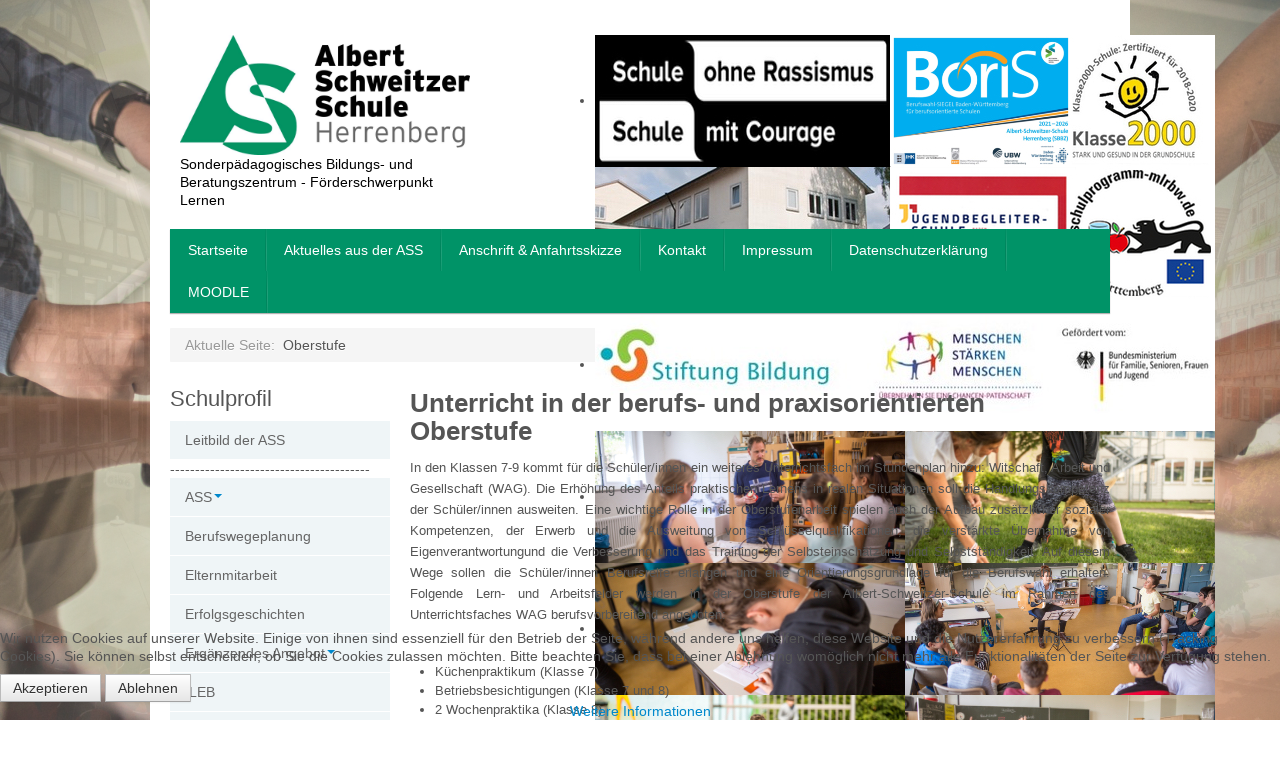

--- FILE ---
content_type: text/html; charset=utf-8
request_url: https://ass-herrenberg.de/index.php/oberstufe
body_size: 6890
content:
<!DOCTYPE html>
<html xmlns="http://www.w3.org/1999/xhtml" xml:lang="de-de" lang="de-de" dir="ltr">

<head>
<script type="text/javascript">  (function(){ function blockCookies(disableCookies, disableLocal, disableSession){ if(disableCookies == 1){ if(!document.__defineGetter__){ Object.defineProperty(document, 'cookie',{ get: function(){ return ''; }, set: function(){ return true;} }); }else{ var oldSetter = document.__lookupSetter__('cookie'); if(oldSetter) { Object.defineProperty(document, 'cookie', { get: function(){ return ''; }, set: function(v){ if(v.match(/reDimCookieHint\=/) || v.match(/280a8f8616065f9effa30250a298833a\=/)) { oldSetter.call(document, v); } return true; } }); } } var cookies = document.cookie.split(';'); for (var i = 0; i < cookies.length; i++) { var cookie = cookies[i]; var pos = cookie.indexOf('='); var name = ''; if(pos > -1){ name = cookie.substr(0, pos); }else{ name = cookie; } if(name.match(/reDimCookieHint/)) { document.cookie = name + '=; expires=Thu, 01 Jan 1970 00:00:00 GMT'; } } } if(disableLocal == 1){ window.localStorage.clear(); window.localStorage.__proto__ = Object.create(window.Storage.prototype); window.localStorage.__proto__.setItem = function(){ return undefined; }; } if(disableSession == 1){ window.sessionStorage.clear(); window.sessionStorage.__proto__ = Object.create(window.Storage.prototype); window.sessionStorage.__proto__.setItem = function(){ return undefined; }; } } blockCookies(1,1,1); }()); </script>


	
	<meta name="viewport" content="width=device-width, initial-scale=1.0" />
	<base href="https://ass-herrenberg.de/index.php/oberstufe" />
	<meta http-equiv="content-type" content="text/html; charset=utf-8" />
	<meta name="description" content="Dies ist die Internetseite der Albert-Schweitzer-Schule in Herrenberg. Die Albert-Schweitzer-Schule ist eine staatliche Förderschule in Trägerschaft der Stadt Herrenberg, mit einem sehr differenzierten Schul- und Betreuungskonzept und zahlreichen Ganztagesangeboten. Kinder aus Herrenberg und Umgebung können unsere Schule besuchen, wenn festgestellt wird, dass sie einen schulischen Förderbedarf haben, der an der Regelschule nicht eingelöst werden kann." />
	<meta name="generator" content="Joomla! - Open Source Content Management" />
	<title>Albert-Schweitzer-Schule - Oberstufe</title>
	<link href="/templates/corporate/favicon.ico" rel="shortcut icon" type="image/vnd.microsoft.icon" />
	<link href="/index.php?option=com_ajax&plugin=arktypography&format=json" rel="stylesheet" type="text/css" data-jtaldef-processed="2.0.11" />
	<link href="/templates/corporate/css/template.css" rel="stylesheet" type="text/css" data-jtaldef-processed="2.0.11" />
	<link href="https://ass-herrenberg.de/media/editors/arkeditor/css/squeezebox.css" rel="stylesheet" type="text/css" data-jtaldef-processed="2.0.11" />
	<link href="/modules/mod_djimageslider/themes/default/css/djimageslider.css" rel="stylesheet" type="text/css" data-jtaldef-processed="2.0.11" />
	<link href="/plugins/system/cookiehint/css/black.css?0c00a61859cb2f3990b04bf4864ccd71" rel="stylesheet" type="text/css" data-jtaldef-processed="2.0.11" />
	<style type="text/css">
#redim-cookiehint-bottom {position: fixed; z-index: 99999; left: 0px; right: 0px; bottom: 0px; top: auto !important;}
	</style>
	<script type="application/json" class="joomla-script-options new">{"csrf.token":"3813a6338ea3a47aacd0b54112d7a740","system.paths":{"root":"","base":""}}</script>
	<script src="/media/jui/js/jquery.min.js?0c00a61859cb2f3990b04bf4864ccd71" type="text/javascript" data-jtaldef-processed="2.0.11"></script>
	<script src="/media/jui/js/jquery-noconflict.js?0c00a61859cb2f3990b04bf4864ccd71" type="text/javascript" data-jtaldef-processed="2.0.11"></script>
	<script src="/media/jui/js/jquery-migrate.min.js?0c00a61859cb2f3990b04bf4864ccd71" type="text/javascript" data-jtaldef-processed="2.0.11"></script>
	<script src="/media/system/js/caption.js?0c00a61859cb2f3990b04bf4864ccd71" type="text/javascript" data-jtaldef-processed="2.0.11"></script>
	<script src="/media/jui/js/bootstrap.min.js?0c00a61859cb2f3990b04bf4864ccd71" type="text/javascript" data-jtaldef-processed="2.0.11"></script>
	<script src="/templates/corporate/js/template.js" type="text/javascript" data-jtaldef-processed="2.0.11"></script>
	<script src="/templates/corporate/js/menu.js" type="text/javascript" data-jtaldef-processed="2.0.11"></script>
	<script src="https://ass-herrenberg.de/media/editors/arkeditor/js/jquery.easing.min.js" type="text/javascript" data-jtaldef-processed="2.0.11"></script>
	<script src="https://ass-herrenberg.de/media/editors/arkeditor/js/squeezebox.js" type="text/javascript" data-jtaldef-processed="2.0.11"></script>
	<script src="/media/djextensions/jquery-easing/jquery.easing.min.js" type="text/javascript" data-jtaldef-processed="2.0.11"></script>
	<script src="/modules/mod_djimageslider/assets/js/slider.js?v=4.2" type="text/javascript" data-jtaldef-processed="2.0.11"></script>
	<script src="/media/system/js/core.js?0c00a61859cb2f3990b04bf4864ccd71" type="text/javascript" data-jtaldef-processed="2.0.11"></script>
	<script type="text/javascript">
jQuery(window).on('load',  function() {
				new JCaption('img.caption');
			});(function()
				{
					if(typeof jQuery == 'undefined')
						return;
					
					jQuery(function($)
					{
						if($.fn.squeezeBox)
						{
							$( 'a.modal' ).squeezeBox({ parse: 'rel' });
				
							$( 'img.modal' ).each( function( i, el )
							{
								$(el).squeezeBox({
									handler: 'image',
									url: $( el ).attr( 'src' )
								});
							})
						}
						else if(typeof(SqueezeBox) !== 'undefined')
						{
							$( 'img.modal' ).each( function( i, el )
							{
								SqueezeBox.assign( el, 
								{
									handler: 'image',
									url: $( el ).attr( 'src' )
								});
							});
						}
						
						function jModalClose() 
						{
							if(typeof(SqueezeBox) == 'object')
								SqueezeBox.close();
							else
								ARK.squeezeBox.close();
						}
					
					});
				})();jQuery(function($){ initTooltips(); $("body").on("subform-row-add", initTooltips); function initTooltips (event, container) { container = container || document;$(container).find(".hasTooltip").tooltip({"html": true,"container": "body"});} });(function() {  if (typeof gtag !== 'undefined') {       gtag('consent', 'denied', {         'ad_storage': 'denied',         'ad_user_data': 'denied',         'ad_personalization': 'denied',         'functionality_storage': 'denied',         'personalization_storage': 'denied',         'security_storage': 'denied',         'analytics_storage': 'denied'       });     } })();
	</script>

			
	<!--[if lt IE 9]>
		<script src="/media/jui/js/html5.js"></script>
	<![endif]-->
<link rel="stylesheet" href="/templates/corporate/lib/css/jquery.maximage.css" type="text/css" media="screen" title="CSS" charset="utf-8" data-jtaldef-processed="2.0.11"/>
</head>

<body class="site com_content view-article no-layout no-task itemid-167">

<!-- MAXIMAGE -->

		<div id="maximage">
			<img src="/templates/corporate/images/bg/bg1.jpg" alt="" width="1920" height="1080" />
			<img src="/templates/corporate/images/bg/bg2.jpg" alt="Coalesse" width="1920" height="1080" />
			<img src="/templates/corporate/images/bg/bg3.jpg" alt="" width="1920" height="1080" />
			<img src="/templates/corporate/images/bg/bg4.jpg" alt="" width="1920" height="1080" />
			<img src="/templates/corporate/images/bg/bg5.jpg" alt="" width="1920" height="1080" />
			<img src="/templates/corporate/images/bg/bg6.jpg" alt="" width="1920" height="1080" />
			<img src="/templates/corporate/images/bg/bg7.jpg" alt="" width="1920" height="1080" />
			<img src="/templates/corporate/images/bg/bg8.jpg" alt="" width="1920" height="1080" />			
			<img src="/templates/corporate/images/bg/bg9.jpg" alt="" width="1920" height="1080" />
		</div>

<script src="/templates/corporate/jquery.js"></script>
<script src="/templates/corporate/lib/js/jquery.cycle.all.js" type="text/javascript"></script>
<script src="/templates/corporate/lib/js/jquery.easing.min.js" type="text/javascript"></script>
<script src="/templates/corporate/lib/js/jquery.maximage.min.js" type="text/javascript"></script>

		<script type="text/javascript" charset="utf-8">
			$(function(){
				// Trigger maximage
				jQuery('#maximage').maximage();
			});
		</script>

<!-- MAXIMAGE -->

	<!-- Body -->
	
		<div class="site_wrapper">
			
<header class="header">
	<div class="header-wrapper">
      <!-- Wrap the .navbar in .container to center it within the absolutely positioned parent. -->
      <div class="container ">
		<div class="row-fluid">

           
			<div class="header-inner clearfix">
				<div class="span4 logo pull-left visible-desktop">
					<a class="brand" href="/">
						<img src="https://ass-herrenberg.de/images/ASS-Logo_0619_002.jpg" alt="Albert-Schweitzer-Schule" />													<div class="site-description">Sonderpädagogisches Bildungs- und Beratungszentrum -  Förderschwerpunkt  Lernen</div>											</a>
				</div>
					
				<div class="span7 header-right pull-right">
					

<div style="border: 0px !important;">
    <div id="djslider-loader90" class="djslider-loader djslider-loader-default" data-animation='{"auto":"1","looponce":"0","transition":"easeInOutSine","css3transition":"cubic-bezier(0.445, 0.050, 0.550, 0.950)","duration":400,"delay":3400}' data-djslider='{"id":"90","slider_type":"2","slide_size":"620","visible_slides":1,"direction":"left","show_buttons":"0","show_arrows":"0","preload":"800","css3":"1"}'>
        <div id="djslider90" class="djslider djslider-default" style="height: 132px; width: 620px;">
            <div id="slider-container90" class="slider-container" >
                <ul id="slider90" class="djslider-in">
                                            <li style="margin: 0 0px 0px 0 !important; height: 132px; width: 620px;">
                                                                                            <img class="dj-image" src="/images/slide//bg0.jpg" alt="bg0.jpg"  style="width: 100%; height: auto;"/>
                                                                                        
                        </li>
                                            <li style="margin: 0 0px 0px 0 !important; height: 132px; width: 620px;">
                                                                                            <img class="dj-image" src="/images/slide//bg1.jpg" alt="bg1.jpg"  style="width: 100%; height: auto;"/>
                                                                                        
                        </li>
                                            <li style="margin: 0 0px 0px 0 !important; height: 132px; width: 620px;">
                                                                                            <img class="dj-image" src="/images/slide//bg2.jpg" alt="bg2.jpg"  style="width: 100%; height: auto;"/>
                                                                                        
                        </li>
                                            <li style="margin: 0 0px 0px 0 !important; height: 132px; width: 620px;">
                                                                                            <img class="dj-image" src="/images/slide//bg3.jpg" alt="bg3.jpg"  style="width: 100%; height: auto;"/>
                                                                                        
                        </li>
                                            <li style="margin: 0 0px 0px 0 !important; height: 132px; width: 620px;">
                                                                                            <img class="dj-image" src="/images/slide//bg4.jpg" alt="bg4.jpg"  style="width: 100%; height: auto;"/>
                                                                                        
                        </li>
                                            <li style="margin: 0 0px 0px 0 !important; height: 132px; width: 620px;">
                                                                                            <img class="dj-image" src="/images/slide//bg5.jpg" alt="bg5.jpg"  style="width: 100%; height: auto;"/>
                                                                                        
                        </li>
                                            <li style="margin: 0 0px 0px 0 !important; height: 132px; width: 620px;">
                                                                                            <img class="dj-image" src="/images/slide//bg6.jpg" alt="bg6.jpg"  style="width: 100%; height: auto;"/>
                                                                                        
                        </li>
                                    </ul>
            </div>
                                </div>
    </div>
</div>
<div class="djslider-end" style="clear: both"></div>
				</div>
			</div>   
            
			
			
			
            
        
		</div>
      </div> <!-- /.container -->
    </div>
</header>

	<nav class="navbar-wrapper">
      <!-- Wrap the .navbar in .container to center it within the absolutely positioned parent. -->
      <div class="container">
        <div class="navbar">
          <div class="navbar-inner">
          
           
		    <!-- Responsive Navbar Part 1: Button for triggering responsive navbar (not covered in tutorial). Include responsive CSS to utilize. -->
            <button type="button" class="btn btn-navbar collapsed" data-toggle="collapse" data-target=".nav-collapse">
              <span class="icon-bar"></span>
              <span class="icon-bar"></span>
              <span class="icon-bar"></span>
            </button>           
		
			<div class="clear-phone-logo">
				<a class=" hidden-desktop " href="/">
						<img src="https://ass-herrenberg.de/images/ASS-Logo_0619_002.jpg" alt="Albert-Schweitzer-Schule" />													<div class="site-description">Sonderpädagogisches Bildungs- und Beratungszentrum -  Förderschwerpunkt  Lernen</div>										</a>
			</div>
			
			
			<!-- Responsive Navbar Part 2: Place all navbar contents you want collapsed withing .navbar-collapse.collapse. -->
                         
			  				<div class="nav-collapse collapse "  role="navigation">
					<ul class="nav ">
<li class="item-136"><a href="/index.php" >Startseite</a></li><li class="item-180"><a href="/index.php/aktuelle-veranstaltungen" >Aktuelles aus der ASS</a></li><li class="item-102"><a href="/index.php/anschrift-anfahrtsskizze" >Anschrift &amp; Anfahrtsskizze</a></li><li class="item-179"><a href="/index.php/kontakt" >Kontakt</a></li><li class="item-137"><a href="/index.php/impressum" >Impressum</a></li><li class="item-280"><a href="/index.php/datenschutzerklaerung" >Datenschutzerklärung</a></li><li class="item-573">	<a href="https://04107074.moodle.belwue.de/moodle/blocks/exa2fa/login/" target="_blank" >MOODLE</a></li></ul>

				</div>
							  
            <!--/.nav-collapse -->
          </div><!-- /.navbar-inner -->
        </div><!-- /.navbar -->

      </div> 
	  
	  
	  
	  <!-- /.container -->
    </nav>
<div class="clear-breadcrumbs">
	<div class="container ">
		<div class="row-fluid">
			
<ol class="breadcrumb ">
	<li class="active">Aktuelle Seite: &#160;</li><li><span>Oberstufe</span></li></ol>

		</div>
	</div>
</div>
	
	
<div class="clear-container">
	<div class="container content">
		
		<div class="row-fluid">
		
							<div class="span3 clear-left">
							<div class="moduletable">
							<h3>Schulprofil</h3>
						<ul class="nav ">
<li class="item-116"><a href="/index.php/leitbild-der-ass" >Leitbild der ASS</a></li><li class="item-369 divider"><span class="separator">----------------------------------------</span>
</li><li class="item-107 deeper dropdown parent"><a class="dropdown-toggle" href="/index.php/ass"  data-toggle="dropdown">ASS<b class="caret"></b></a><ul class="dropdown-menu"><li class="item-108"><a href="/index.php/ass/mitarbeiter-innen" >Mitarbeiter/innen</a></li><li class="item-110 dropdown-submenu parent"><a href="/index.php/ass/sonderpaedagogischer-dienst" >Sonderpädagogischer Dienst</a><ul class="dropdown-menu"><li class="item-470"><a href="/index.php/ass/sonderpaedagogischer-dienst/flyer-ass" >Flyer</a></li><li class="item-111">	<a href="http://schulamt-boeblingen.de/,Lde/Startseite" >Anträge</a></li></ul></li><li class="item-159"><a href="/index.php/ass/fruehberatungsstelle" >Frühberatungsstelle</a></li><li class="item-113"><a href="/index.php/ass/kooperationen" >Kooperationen mit anderen Schulen</a></li><li class="item-114"><a href="/index.php/ass/schul-flyer" >Schul-Flyer</a></li></ul></li><li class="item-367"><a href="/index.php/berufswegeplanung" >Berufswegeplanung</a></li><li class="item-126"><a href="/index.php/elternmitarbeit" >Elternmitarbeit</a></li><li class="item-127"><a href="/index.php/erfolgsgeschichten" >Erfolgsgeschichten</a></li><li class="item-117 deeper dropdown parent"><a class="dropdown-toggle" href="/index.php/ergaenzendes-angebot"  data-toggle="dropdown">Ergänzendes Angebot<b class="caret"></b></a><ul class="dropdown-menu"><li class="item-118"><a href="/index.php/ergaenzendes-angebot/ags-und-projekte" >AGs und Projekte</a></li><li class="item-119"><a href="/index.php/ergaenzendes-angebot/kernzeitbetreuung" >Kernzeitbetreuung</a></li><li class="item-120"><a href="/index.php/ergaenzendes-angebot/mittagessen" >Mittagessen</a></li><li class="item-121"><a href="/index.php/ergaenzendes-angebot/hausaufgabenbetreuung" >Hausaufgabenbetreuung</a></li><li class="item-124"><a href="/index.php/ergaenzendes-angebot/jugendbegleiter-programm" >Jugendbegleiter-Programm</a></li></ul></li><li class="item-399"><a href="/index.php/ileb" >ILEB</a></li><li class="item-105"><a href="/index.php/schulordnung" >Schulordnung</a></li><li class="item-115"><a href="/index.php/schulsozialarbeit" >Schulsozialarbeit</a></li><li class="item-125"><a href="/index.php/smv-der-ass" >SMV der ASS</a></li></ul>
		</div>
			<div class="moduletable">
							<h3>Darstellung der Stufen</h3>
						<ul class="nav ">
<li class="item-128 deeper dropdown parent"><a class="dropdown-toggle" href="/index.php/unterstufe"  data-toggle="dropdown">Unterstufe<b class="caret"></b></a><ul class="dropdown-menu"><li class="item-129"><a href="/index.php/unterstufe/rhythmisch-musikalische-frueherziehung" >Rhythmisch-Musikalische Früherziehung</a></li><li class="item-130"><a href="/index.php/unterstufe/psychomotorik-fuer-schulkinder" >Psychomotorik für Schulkinder</a></li><li class="item-311"><a href="/index.php/unterstufe/die-hunde-ag" >Die Hunde-AG</a></li></ul></li><li class="item-131 deeper dropdown parent"><a class="dropdown-toggle" href="/index.php/mittelstufe"  data-toggle="dropdown">Mittelstufe<b class="caret"></b></a><ul class="dropdown-menu"><li class="item-160"><a href="/index.php/mittelstufe/projekt-klasse-2000" >Projekt: Klasse 2000</a></li><li class="item-161"><a href="/index.php/mittelstufe/hausaufgabenbetreuung" >Hausaufgabenbetreuung</a></li><li class="item-162"><a href="/index.php/mittelstufe/kampfkunstprojekt" >Kampfkunstprojekt</a></li><li class="item-163"><a href="/index.php/mittelstufe/schuelerbuecherei" >Schülerbücherei</a></li><li class="item-164"><a href="/index.php/mittelstufe/schulbauernhof" >Schulbauernhof</a></li><li class="item-165"><a href="/index.php/mittelstufe/reitprojekt" >Reitprojekt</a></li><li class="item-166"><a href="/index.php/mittelstufe/radfahrausbildung" >Radfahrausbildung</a></li></ul></li><li class="item-167 current active deeper dropdown parent"><a class="dropdown-toggle" href="/index.php/oberstufe"  data-toggle="dropdown">Oberstufe<b class="caret"></b></a><ul class="dropdown-menu"><li class="item-219"><a href="/index.php/oberstufe/konzeption" >Konzeption</a></li><li class="item-168"><a href="/index.php/oberstufe/vorbereitung-auf-beruf-und-leben" >Vorbereitung auf Beruf und Leben</a></li><li class="item-169"><a href="/index.php/oberstufe/selbstbehauptungskurse" >Selbstbehauptungskurse</a></li><li class="item-170"><a href="/index.php/oberstufe/schuelerzeitung" >Schülerzeitung</a></li><li class="item-309"><a href="/index.php/oberstufe/schuelerradio" >Schülerradio</a></li><li class="item-312"><a href="/index.php/oberstufe/schuelerfirma-kuechen-asse" >Schülerfirma Küchen-ASSe</a></li></ul></li></ul>
		</div>
			<div class="moduletable">
							<h3>Lernen Fördern Herrenberg e.V.</h3>
						<ul class="nav ">
<li class="item-171"><a href="/index.php/was-ist-lernen-foerdern-e-v" >Was ist Lernen Fördern e.V.</a></li><li class="item-172"><a href="/index.php/vereinsvorstand" >Vereinsvorstand</a></li><li class="item-174"><a href="/index.php/mittagessen" >Mittagessen</a></li><li class="item-175"><a href="/index.php/hausaufgabenbetreuung" >Hausaufgabenbetreuung</a></li><li class="item-176"><a href="/index.php/tagesgruppe" >Soziale Gruppenarbeit 1</a></li><li class="item-177"><a href="/index.php/soziale-gruppenarbeit" >Soziale Gruppenarbeit 2</a></li><li class="item-313"><a href="/index.php/fsj" >FSJ</a></li><li class="item-178"><a href="/index.php/sponsoren" >Sponsoren</a></li><li class="item-173"><a href="/index.php/zeitlicher-ueberblick" >Zeitlicher Überblick</a></li><li class="item-366"><a href="/index.php/datenschutz-lernen-foerdern-e-v" >Datenschutz Lernen Fördern e.V.</a></li></ul>
		</div>
	
				</div>				
						
			<main id="content" role="main" class="span9">
			<!-- Begin Content -->
			
			<div id="system-message-container">
	</div>

			<div class="item-page" itemscope itemtype="https://schema.org/Article">
	<meta itemprop="inLanguage" content="de-DE" />
	
		
						
		
	
	
		
								<div itemprop="articleBody">
		<h1>Unterricht in der berufs- und praxisorientierten Oberstufe</h1>
<p class="MsoNormal" style="text-align: justify; line-height: 150%;"><span style="font-family: arial,helvetica,sans-serif; font-size: small;"><span style="font-size: 10pt; line-height: 150%;">In den Klassen 7-9 kommt für die Schüler/innen ein weiteres Unterrichtsfach im Stundenplan hinzu: Witschaft, Arbeit und Gesellschaft (WAG). Die Erhöhung des Anteils praktischen Lernens in realen Situationen soll die Handlungskompetenz der Schüler/innen ausweiten. Eine wichtige Rolle in der Oberstufenarbeit spielen auch der Aufbau zusätzlicher sozialer Kompetenzen, der Erwerb und die Ausweitung von Schlüsselqualifikationen, die </span></span><span style="font-family: arial,helvetica,sans-serif; font-size: small;"><span style="font-size: 10pt; line-height: 150%;">verstärkte Übernahme von Eigenverantwortung</span></span><span style="font-family: arial,helvetica,sans-serif; font-size: small;"><span style="font-size: 10pt; line-height: 150%;">und die</span></span><span style="font-family: arial,helvetica,sans-serif; font-size: small;"><span style="font-size: 10pt; line-height: 150%;"> Verbesserung und das Training der Selbsteinschätzung und Selbstständigkeit. Auf diesem Wege sollen die Schüler/innen Berufsreife erlangen und eine</span></span><span style="font-family: arial,helvetica,sans-serif; font-size: small;"><span style="font-size: 10pt; line-height: 150%;"> Orientierungsgrundlage für die Berufswahl erhalten. Folgende Lern- und Arbeitsfelder werden in der Oberstufe der Albert-Schweitzer-Schule im Rahmen des Unterrichtsfaches WAG berufsvorbereitend angeboten:</span></span></p>
<p class="MsoNormal"><span style="font-family: arial,helvetica,sans-serif; font-size: small;"><span style="font-size: 10pt;">&nbsp;</span></span></p>
<ul style="margin-top: 0cm;">
<li class="MsoNormal"><span style="font-family: arial,helvetica,sans-serif; font-size: small;"><span style="font-size: 10pt;">Küchenpraktikum (Klasse 7)</span></span></li>
<li class="MsoNormal"><span style="font-family: arial,helvetica,sans-serif; font-size: small;"><span style="font-size: 10pt;">Betriebsbesichtigungen (Klasse 7 und 8)</span></span></li>
<li class="MsoNormal"><span style="font-family: arial,helvetica,sans-serif; font-size: small;"><span style="font-size: 10pt;">2 Wochenpraktika (Klasse 8)</span></span></li>
<li class="MsoNormal"><span style="font-family: arial,helvetica,sans-serif; font-size: small;"><span style="font-size: 10pt;">Besuch der Fa. Daimler (Klasse 8)</span></span></li>
<li class="MsoNormal"><span style="font-family: arial,helvetica,sans-serif; font-size: small;"><span style="font-size: 10pt;">Selbstbehauptungskurse (Klasse 8)</span></span></li>
<li class="MsoNormal"><span style="font-family: arial,helvetica,sans-serif; font-size: small;"><span style="font-size: 10pt;">Durchführung des Schülerkiosks (Klasse 8)</span></span></li>
<li class="MsoNormal"><span style="font-family: arial,helvetica,sans-serif; font-size: small;"><span style="font-size: 10pt;">Schülerfirmen (Klasse 7-9)</span></span></li>
<li class="MsoNormal"><span style="font-family: arial,helvetica,sans-serif; font-size: small;"><span style="font-size: 10pt;">Herausgabe der Schülerzeitung Calypso (Klasse 8)</span></span></li>
<li class="MsoNormal"><span style="font-family: arial,helvetica,sans-serif; font-size: small;"><span style="font-size: 10pt;">Computer-Trainingskurse in Kooperation mit der Kreissparkasse Böblingen (Klasse 8)</span></span></li>
<li class="MsoNormal"><span style="font-family: arial,helvetica,sans-serif; font-size: small;"><span style="font-size: 10pt;">Zusammenarbeit mit der Agentur für Arbeit (Klasse 8 und 9)</span></span></li>
<li class="MsoNormal"><span style="font-family: arial,helvetica,sans-serif; font-size: small;"><span style="font-size: 10pt;">Betriebspraktischer Tag (Klasse 9)</span></span></li>
<li class="MsoNormal"><span style="font-family: arial,helvetica,sans-serif; font-size: small;"><span style="font-size: 10pt;">Kooperation mit dem BVJ (Klasse 9)</span></span></li>
</ul> 	</div>

	
							</div>

			
			<!-- End Content -->
			</main>
			
						
		</div>
	</div>
</div>		
		
		
		
<footer class="clear-footer" role="contentinfo">
	<div class="container clear-footer-wrap">		
		
		<div class="row-fluid">
			
					
						
			
			<div class="span4">
				<p>Designed by <a href="https://cleartemplates.com">ClearTemplates.com</a></p>
			</div>
			
			
			<div class="span12 footer">
				
			</div>
			
			
		
		</div>
		
	</div>
</footer>
	
							
			
		</div>
	
	
	



<div id="redim-cookiehint-bottom">   <div id="redim-cookiehint">     <div class="cookiecontent">   <p>Wir nutzen Cookies auf unserer Website. Einige von ihnen sind essenziell für den Betrieb der Seite, während andere uns helfen, diese Website und die Nutzererfahrung zu verbessern (Tracking Cookies). Sie können selbst entscheiden, ob Sie die Cookies zulassen möchten. Bitte beachten Sie, dass bei einer Ablehnung womöglich nicht mehr alle Funktionalitäten der Seite zur Verfügung stehen.</p>    </div>     <div class="cookiebuttons">        <a id="cookiehintsubmit" onclick="return cookiehintsubmit(this);" href="https://ass-herrenberg.de/index.php/oberstufe?rCH=2"         class="btn">Akzeptieren</a>           <a id="cookiehintsubmitno" onclick="return cookiehintsubmitno(this);" href="https://ass-herrenberg.de/index.php/oberstufe?rCH=-2"           class="btn">Ablehnen</a>          <div class="text-center" id="cookiehintinfo">                <a target="_self" href="https://www.ass-herrenberg.de/index.php/datenschutzerklaerung">Weitere Informationen</a>                      </div>      </div>     <div class="clr"></div>   </div> </div>  <script type="text/javascript">        document.addEventListener("DOMContentLoaded", function(event) {         if (!navigator.cookieEnabled){           document.getElementById('redim-cookiehint-bottom').remove();         }       });        function cookiehintfadeOut(el) {         el.style.opacity = 1;         (function fade() {           if ((el.style.opacity -= .1) < 0) {             el.style.display = "none";           } else {             requestAnimationFrame(fade);           }         })();       }         function cookiehintsubmit(obj) {         document.cookie = 'reDimCookieHint=1; expires=Sat, 21 Feb 2026 23:59:59 GMT;57; path=/';         cookiehintfadeOut(document.getElementById('redim-cookiehint-bottom'));         return true;       }        function cookiehintsubmitno(obj) {         document.cookie = 'reDimCookieHint=-1; expires=0; path=/';         cookiehintfadeOut(document.getElementById('redim-cookiehint-bottom'));         return true;       }  </script>  
</body>
</html>
